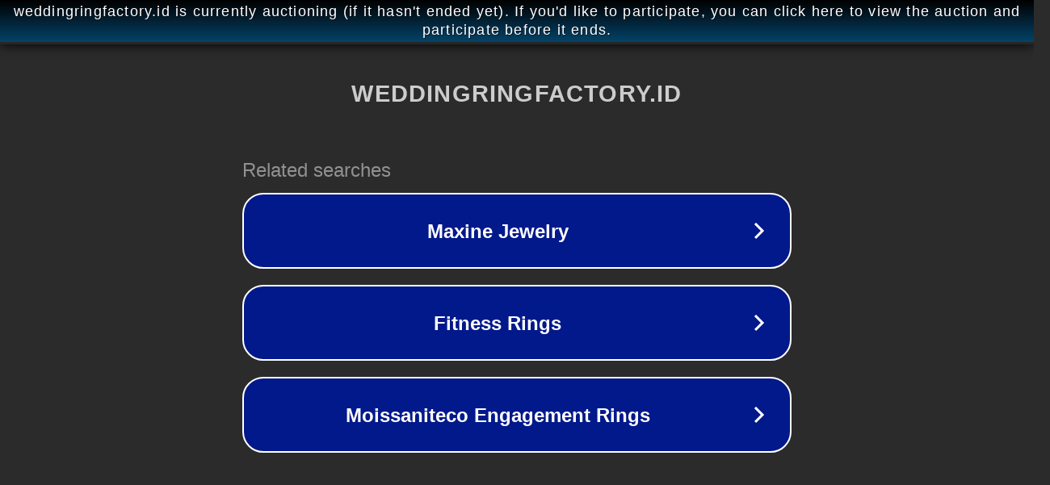

--- FILE ---
content_type: text/html; charset=utf-8
request_url: https://weddingringfactory.id/cincin-nikah-dan-tunangan-apakah-sama/
body_size: 1114
content:
<!doctype html>
<html data-adblockkey="MFwwDQYJKoZIhvcNAQEBBQADSwAwSAJBANDrp2lz7AOmADaN8tA50LsWcjLFyQFcb/P2Txc58oYOeILb3vBw7J6f4pamkAQVSQuqYsKx3YzdUHCvbVZvFUsCAwEAAQ==_OQ30HjNHzX7Dd4BKp2gaTNdqHwl5qcZ5rHT1JFGPrlN/he/WaCoOCJsgcMsYyQparbInBusXmItzLEmD+ZWBLQ==" lang="en" style="background: #2B2B2B;">
<head>
    <meta charset="utf-8">
    <meta name="viewport" content="width=device-width, initial-scale=1">
    <link rel="icon" href="[data-uri]">
    <link rel="preconnect" href="https://www.google.com" crossorigin>
</head>
<body>
<div id="target" style="opacity: 0"></div>
<script>window.park = "[base64]";</script>
<script src="/bZDSddcle.js"></script>
</body>
</html>
